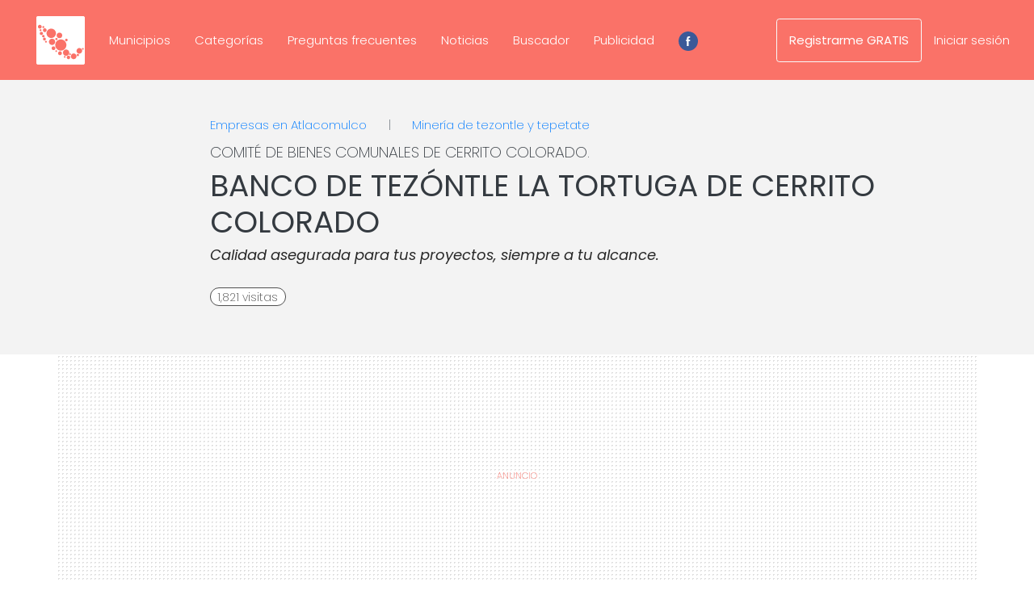

--- FILE ---
content_type: text/html; charset=UTF-8
request_url: https://pymes.org.mx/pyme/banco-de-tezontle-la-tortuga-de-cerrito-colorado-3dd8aa5b.html
body_size: 15361
content:
<!DOCTYPE html>
<!--[if IE 8 ]><html lang="es" class="isie ie8 oldie no-js"><![endif]-->
<!--[if IE 9 ]><html lang="es" class="isie ie9 no-js"><![endif]-->
<!--[if (gt IE 9)!(IE)]><![endif]-->
<html dir="ltr" lang="es">

<head>
  <meta http-equiv="Content-Type" content="text/html; charset=utf-8">
  <meta charset="utf-8">
  <meta name="language" content="es">
  <meta http-equiv="X-UA-Compatible" content="IE=edge">
  <meta name="viewport" content="width=device-width,initial-scale=1,viewport-fit=cover">
  <meta name="subject" content="Directorio de Empresas, Industrias y Negocios 2026">
  <meta property="og:url" content="https://pymes.org.mx/pyme/banco-de-tezontle-la-tortuga-de-cerrito-colorado-3dd8aa5b.html" />
<meta property="og:title" content="BANCO DE TEZÓNTLE LA TORTUGA DE CERRITO COLORADO - COMITÉ DE BIENES COMUNALES DE CERRITO COLORADO." />
<meta property="og:description" content="BANCO DE TEZÓNTLE LA TORTUGA DE CERRITO COLORADO Atlacomulco Estado de México ☎ teléfono, horarios, email, ubicación y datos de contacto - 3dd8aa5b" />
<meta property="og:site_name" content="Directorio de Empresas, Industrias y Negocios 2026" />
<meta property="fb:app_id" content="1499562487012220" />
<meta property="og:type" content="website" />
<meta property="og:locale" content="es_MX" />
<meta name="twitter:card" content="summary" />
<meta name="twitter:title" content="BANCO DE TEZÓNTLE LA TORTUGA DE CERRITO COLORADO - COMITÉ DE BIENES COMUNALES DE CERRITO COLORADO." />
<meta name="twitter:description" content="BANCO DE TEZÓNTLE LA TORTUGA DE CERRITO COLORADO Atlacomulco Estado de México ☎ teléfono, horarios, email, ubicación y datos de contacto - 3dd8aa5b" />
<meta name="twitter:site" content="https://pymes.org.mx" />
<meta name="business:contact_data:street_address" content="LOCALIDAD 800" />
<meta name="business:contact_data:country_name" content="México" />
<meta name="business:contact_data:locality" content="Atlacomulco, Estado de México" />
<meta name="place:location:latitude" content="19.88567019" />
<meta name="place:location:longitude" content="-99.87026271" />
<meta name="robots" content="index" />
<meta name="description" content="BANCO DE TEZÓNTLE LA TORTUGA DE CERRITO COLORADO Atlacomulco Estado de México ☎ teléfono, horarios, email, ubicación y datos de contacto - 3dd8aa5b" />
<meta name="keywords" content="pymes, mipymes, empresas, negocios, establecimientos, directorio pyme, directorio de empresas" />
<meta name="url_imagen" content="https://res.cloudinary.com/teracom/image/upload/f_auto,c_fill,g_auto:subject,q_auto:best,ar_1.5,w_800/pymes.org.mx/a/40" />
<link rel="preconnect" href="https://unpkg.com" />
<link rel="dns-prefetch" href="https://unpkg.com" />
<link rel="canonical" href="https://pymes.org.mx/pyme/banco-de-tezontle-la-tortuga-de-cerrito-colorado-3dd8aa5b.html" />
<link rel="stylesheet" type="text/css" href="https://unpkg.com/leaflet@1.7.1/dist/leaflet.css" />
<link rel="stylesheet" type="text/css" href="/css/bootstrap.min.css" />
<link rel="stylesheet" type="text/css" href="/css/styles.css?v=8" />
<link rel="stylesheet" type="text/css" href="https://cdnjs.cloudflare.com/ajax/libs/font-awesome/6.5.1/css/all.min.css" />
<script type="text/javascript" src="/assets/97ea7a13/jquery.min.js"></script>
<script type="text/javascript" src="https://unpkg.com/leaflet@1.7.1/dist/leaflet.js"></script>
<script type="text/javascript" src="https://pymes.org.mx/js/app.min.js"></script>
<script type="text/javascript" src="https://pymes.org.mx/js/app.jquery.js"></script>
<title>▷ BANCO DE TEZÓNTLE LA TORTUGA DE CERRITO COLORADO - COMITÉ DE BIENES COMUNALES DE CERRITO COLORADO.</title>
  <link rel="icon" type="image/x-icon" href="/img/favicon.ico">
  <meta itemprop="hostname" content="pymes.org.mx">
  <link rel="preconnect" href="https://www.googletagmanager.com">
  <link rel="preconnect" href="https://www.google-analytics.com">
  <link rel="preconnect" href="https://res.cloudinary.com">
  <link rel="preconnect" href="https://fonts.gstatic.com">
  <link rel="preconnect" href="https://cdnjs.cloudflare.com">
  <link rel="preconnect" href="https://pagead2.googlesyndication.com">
  <link rel="preconnect" href="https://googleads.g.doubleclick.net">
  <link rel="dns-prefetch" href="https://www.googletagmanager.com">
  <link rel="dns-prefetch" href="https://www.google-analytics.com">
  <link rel="dns-prefetch" href="https://res.cloudinary.com">
  <link rel="dns-prefetch" href="https://fonts.gstatic.com">
  <link rel="dns-prefetch" href="https://cdnjs.cloudflare.com">
  <link href="https://fonts.googleapis.com/css2?family=Poppins:ital,wght@0,100;0,200;0,300;0,400;1,100;1,200;1,400&display=swap" rel="stylesheet">
  <base href="https://pymes.org.mx" ><link rel="icon" type="image/png" sizes="16x16" href="https://res.cloudinary.com/teracom/image/upload/f_auto,w_16/pymes.org.mx/pymes.org.mx-logo-1.png?v=2"><link rel="icon" type="image/png" sizes="32x32" href="https://res.cloudinary.com/teracom/image/upload/f_auto,w_32/pymes.org.mx/pymes.org.mx-logo-1.png?v=2"><link rel="icon" type="image/png" sizes="64x64" href="https://res.cloudinary.com/teracom/image/upload/f_auto,w_64/pymes.org.mx/pymes.org.mx-logo-1.png?v=2"><link rel="icon" type="image/png" sizes="96x96" href="https://res.cloudinary.com/teracom/image/upload/f_auto,w_96/pymes.org.mx/pymes.org.mx-logo-1.png?v=2"><link rel="icon" type="image/png" sizes="128x128" href="https://res.cloudinary.com/teracom/image/upload/f_auto,w_128/pymes.org.mx/pymes.org.mx-logo-1.png?v=2"><link rel="icon" type="image/png" sizes="512x512" href="https://res.cloudinary.com/teracom/image/upload/f_auto,w_512/pymes.org.mx/pymes.org.mx-logo-1.png?v=2"><link rel="apple-touch-icon" sizes="60x60" href="https://res.cloudinary.com/teracom/image/upload/f_auto,w_60/pymes.org.mx/pymes.org.mx-logo-1.png?v=2"><link rel="apple-touch-icon" sizes="76x76" href="https://res.cloudinary.com/teracom/image/upload/f_auto,w_76/pymes.org.mx/pymes.org.mx-logo-1.png?v=2"><link rel="apple-touch-icon" sizes="120x120" href="https://res.cloudinary.com/teracom/image/upload/f_auto,w_120/pymes.org.mx/pymes.org.mx-logo-1.png?v=2"><link rel="apple-touch-icon" sizes="152x152" href="https://res.cloudinary.com/teracom/image/upload/f_auto,w_152/pymes.org.mx/pymes.org.mx-logo-1.png?v=2"><link rel="apple-touch-icon" sizes="180x180" href="https://res.cloudinary.com/teracom/image/upload/f_auto,w_180/pymes.org.mx/pymes.org.mx-logo-1.png?v=2"><script>(function(w,d,s,l,i){w[l]=w[l]||[];w[l].push({'gtm.start':new Date().getTime(),event:'gtm.js'});var f=d.getElementsByTagName(s)[0],j=d.createElement(s),dl=l!='dataLayer'?'&l='+l:'';j.async=true;j.src='https://www.googletagmanager.com/gtm.js?id='+i+dl;f.parentNode.insertBefore(j,f);})(window,document,'script','dataLayer','GTM-MGT7JRQ');</script><script async src="https://pagead2.googlesyndication.com/pagead/js/adsbygoogle.js?client=ca-pub-2434822449910032" crossorigin="anonymous"></script>  <!--[if lt IE 9]>
      <script src="https://oss.maxcdn.com/libs/html5shiv/3.7.0/html5shiv.js"></script>
      <script src="https://oss.maxcdn.com/libs/respond.js/1.4.2/respond.min.js"></script>
  <![endif]-->
</head>

<body itemscope itemtype="https://schema.org/WebSite">
  <noscript>
    <iframe src="https://www.googletagmanager.com/ns.html?id=GTM-MGT7JRQ" height="0" width="0" style="display:none;visibility:hidden"></iframe>
    <img height="1" width="1" class="invisible" src="https://www.facebook.com/tr?id=861896427699945&ev=PageView&noscript=1" alt="fb" />
  </noscript>
  <header itemscope itemtype="https://schema.org/WPHeader" class="sticky-top" role="heading" aria-level="1">
  <nav class="navbar navbar-expand-lg sticky-top p-3 pl-md-5" aria-label="Menú principal" role="navigation">
    <a class="navbar-brand" href="https://pymes.org.mx" itemscope itemtype="https://schema.org/Organization" title="Ir al inicio" tabindex="0" aria-label="Ir al Inicio">
      <svg class="logo-color icon" aria-hidden="true" viewBox="0 0 400 400" xmlns="http://www.w3.org/2000/svg" xmlns:xlink="http://www.w3.org/1999/xlink">
        <path height="100" d="M7.942 1.141 C 6.616 1.768,4.800 3.012,3.906 3.906 C 3.012 4.800,1.768 6.616,1.141 7.942 L 0.001 10.352 0.001 200.000 L 0.001 389.648 1.141 392.058 C 2.590 395.121,4.879 397.410,7.942 398.859 L 10.352 399.999 200.000 399.999 L 389.648 399.999 392.058 398.859 C 395.121 397.410,397.410 395.121,398.859 392.058 L 399.999 389.648 399.999 200.000 L 399.999 10.352 398.859 7.942 C 397.410 4.879,395.121 2.590,392.058 1.141 L 389.648 0.001 200.000 0.001 L 10.352 0.001 7.942 1.141 M32.285 72.029 C 46.634 75.850,48.311 94.954,34.853 101.287 C 24.721 106.054,12.891 98.407,12.891 87.089 C 12.891 77.043,22.651 69.464,32.285 72.029 M62.397 83.228 C 69.246 88.402,66.042 98.707,57.617 98.600 C 47.853 98.475,46.302 84.623,55.782 82.215 C 57.768 81.711,61.054 82.214,62.397 83.228 M73.484 100.947 C 89.576 105.831,88.450 128.078,71.953 131.219 C 64.590 132.621,57.640 128.279,54.690 120.434 C 53.797 118.059,54.319 111.875,55.640 109.185 C 58.894 102.559,66.787 98.914,73.484 100.947 M129.883 103.582 C 155.121 108.136,169.118 136.132,157.600 159.020 C 143.032 187.971,101.919 187.835,87.737 158.789 C 73.790 130.225,98.458 97.912,129.883 103.582 M37.415 108.028 C 43.888 110.727,44.562 119.601,38.556 123.045 C 33.812 125.767,28.083 123.526,26.336 118.266 C 24.224 111.906,31.217 105.443,37.415 108.028 M46.981 130.791 C 59.872 136.636,55.602 155.973,41.406 156.039 C 27.086 156.106,22.981 136.600,36.064 130.652 C 39.145 129.251,43.715 129.309,46.981 130.791 M197.996 137.102 C 213.083 142.184,218.510 161.288,208.362 173.591 C 197.465 186.801,176.782 184.172,169.521 168.654 C 161.013 150.474,178.889 130.665,197.996 137.102 M62.156 156.078 C 67.277 158.673,69.418 164.645,67.050 169.729 C 62.387 179.743,47.250 176.353,47.269 165.300 C 47.282 157.747,55.457 152.683,62.156 156.078 M71.994 178.381 C 76.598 180.714,78.743 184.538,78.447 189.889 C 77.635 204.584,56.034 204.914,54.805 190.251 C 54.011 180.787,63.632 174.143,71.994 178.381 M170.179 180.634 C 176.253 183.774,176.840 193.062,171.188 196.617 C 161.352 202.804,151.139 190.131,159.489 182.100 C 162.001 179.684,167.013 178.997,170.179 180.634 M133.858 186.501 C 152.359 189.757,161.500 210.452,151.379 226.172 C 141.311 241.809,117.907 241.868,107.936 226.282 C 95.805 207.318,111.889 182.634,133.858 186.501 M251.547 186.677 C 261.027 190.279,261.183 203.471,251.788 206.986 C 244.464 209.727,237.247 204.580,237.335 196.680 C 237.419 189.209,244.708 184.078,251.547 186.677 M209.063 192.594 C 232.625 197.217,248.073 215.302,248.040 238.226 C 247.979 279.600,198.003 300.275,169.102 270.882 C 144.874 246.243,154.822 205.286,187.695 194.335 C 193.626 192.359,203.689 191.539,209.063 192.594 M82.414 204.395 C 90.017 208.279,87.547 219.141,79.061 219.141 C 75.490 219.141,73.360 217.706,71.845 214.281 C 69.006 207.863,76.140 201.189,82.414 204.395 M148.135 250.659 C 158.054 255.357,160.249 268.205,152.463 275.991 C 143.627 284.827,128.139 279.772,126.086 267.382 C 124.024 254.933,136.762 245.272,148.135 250.659 M387.109 263.706 C 394.144 267.159,391.788 277.344,383.955 277.344 C 375.929 277.344,373.964 266.195,381.506 263.449 C 383.405 262.758,385.360 262.847,387.109 263.706 M358.985 263.839 C 364.565 265.065,367.467 266.631,371.299 270.484 C 390.581 289.873,365.098 320.720,341.955 306.007 C 321.040 292.709,334.841 258.535,358.985 263.839 M253.377 276.612 C 270.250 282.515,276.890 301.491,267.165 316.016 C 254.889 334.352,226.004 329.412,220.523 308.039 C 215.516 288.512,234.764 270.099,253.377 276.612 M165.820 281.681 C 173.768 283.852,172.572 296.017,164.405 296.085 C 156.054 296.155,154.133 284.003,162.132 281.706 C 163.930 281.190,164.021 281.190,165.820 281.681 M200.528 291.259 C 211.453 295.114,214.647 308.880,206.593 317.397 C 199.053 325.369,185.187 323.126,180.633 313.196 C 174.749 300.365,187.254 286.576,200.528 291.259 M280.346 307.447 C 284.354 308.961,286.194 313.809,284.170 317.525 C 280.174 324.863,269.475 321.272,270.717 313.010 C 271.363 308.713,276.240 305.895,280.346 307.447 M313.807 308.597 C 333.136 313.467,337.805 338.734,321.557 350.547 C 318.056 353.093,309.645 355.652,307.130 354.937 C 306.753 354.830,305.420 354.632,304.168 354.497 C 301.894 354.252,301.357 354.088,298.049 352.632 C 272.389 341.337,286.561 301.731,313.807 308.597 M346.878 312.295 C 355.974 316.925,352.602 330.696,342.383 330.652 C 331.385 330.606,328.916 315.696,339.258 311.785 C 340.890 311.168,345.235 311.459,346.878 312.295 M268.555 326.311 C 279.866 329.325,283.410 343.199,274.877 351.064 C 266.672 358.626,253.823 354.808,250.922 343.945 C 248.136 333.518,258.123 323.531,268.555 326.311 M237.226 329.550 C 241.620 331.812,242.636 337.389,239.303 340.949 C 235.479 345.033,229.348 343.802,227.135 338.505 C 224.745 332.784,231.634 326.670,237.226 329.550 " stroke="none" fill-rule="evenodd"></path>
      </svg>
      <strong class="ml-2 d-xs-none d-sm-inline d-lg-none">
        Directorio PYME
      </strong>
    </a>
    <button class="navbar-toggler" type="button" data-toggle="collapse" data-target="#navbarNav" aria-controls="navbarNav" aria-expanded="false" aria-label="Toggle navigation">
      <span class="navbar-toggler-icon"></span>
    </button>
    <section class="collapse navbar-collapse text-center" id="navbarNav" itemscope itemtype="https://schema.org/SiteNavigationElement" role="navigation" aria-label="Menú web">
      <ul class="navbar-nav mr-auto mt-2 mt-lg-0">
        <!--li class="nav-item p-2 d-fl-items-center"><a title="Ir al inicio" class="nav-link py-3 px-md-3 w-100" tabindex="2" aria-label="Ir al inicio" href="https://pymes.org.mx">Inicio</a></!--li-->
        <!-- TODO li class="nav-item d-flex align-items-center dropdown" role='menuitem'>
          <a class="nav-link py-3 px-md-3 w-100 dropdown-toggle" href="#" id="navbarDropdownMenuLink" role="button" data-toggle="dropdown" aria-haspopup="true" aria-expanded="false" title="Perfil" tabindex="8" aria-label="Perfil">
            Estados
          </a>
          <div class="dropdown-menu" aria-labelledby="navbarDropdownMenuLink">
            <div class="row">
              <div class="col-6">
                              </div>
              <div class="col-6">
                              </div>
            </div>
          </div>
        </!-->
        <li class="nav-item d-flex align-items-center"><a title="lista de Municipios" class="nav-link py-3 px-md-3 w-100" tabindex="3" aria-label="Ver lista de Municipios" href="https://pymes.org.mx/municipios.html">Municipios</a></li>
        <li class="nav-item d-flex align-items-center"><a title="Lista de actividades económicas" class="nav-link py-3 px-md-3 w-100" tabindex="4" aria-label="Ver lista de actividades económicas" href="https://pymes.org.mx/actividades.html">Categorías</a></li>
        <li class="nav-item d-flex align-items-center"><a title="Preguntas frecuentes" class="nav-link py-3 px-md-3 w-100 d-none d-xl-block" tabindex="5" aria-label="Ver preguntas frecuentes" href="https://pymes.org.mx/faqs.html">Preguntas frecuentes</a></li>
        <li class="nav-item d-flex align-items-center"><a title="Ver noticias sobre PyMEs" class="nav-link py-3 px-md-3 w-100" tabindex="6" aria-label="Ver noticias sobre PyMEs" href="https://pymes.org.mx/noticias.html">Noticias</a></li>
        <li class="nav-item d-flex align-items-center"><a title="Buscador de negocios PyMEs" class="nav-link py-3 px-md-3 w-100" tabindex="8" aria-label="Buscador de negocios PyMEs" href="https://pymes.org.mx/pyme/buscar.html?q=">Buscador</a></li>
        <li class="nav-item d-flex align-items-center"><a title="Publicidad para  PyMEs" class="nav-link py-3 px-md-3 w-100" tabindex="7" aria-label="Pubicidad para PyMEs" href="https://pymes.org.mx/publicidad.html">Publicidad</a></li>
        <li class="nav-item align-items-center d-none d-md-flex" role='menuitem'>
          <a href="https://www.facebook.com/pymes.org.mx" class="nav-link py-3 px-md-3 w-100" target="_blank" title="Síguenos en Facebook">
            <span class="pyme-form-socialicon"><svg viewBox="0 0 60 60" preserveAspectRatio="xMidYMid meet" aria-label="Facebook" focusable="false" style="pointer-events:none;"><g class="style-scope yt-icon"><g fill="none" fill-rule="evenodd" class="style-scope yt-icon"><path d="M28.4863253 59.9692983c-6.6364044-.569063-11.5630204-2.3269561-16.3219736-5.8239327C4.44376366 48.4721168 3e-7 39.6467924 3e-7 29.9869344c0-14.8753747 10.506778-27.18854591 25.2744118-29.61975392 6.0281072-.9924119 12.7038532.04926445 18.2879399 2.85362966C57.1386273 10.0389054 63.3436516 25.7618627 58.2050229 40.3239688 54.677067 50.3216743 45.4153135 57.9417536 34.81395 59.5689067c-2.0856252.3201125-5.0651487.5086456-6.3276247.4003916z" fill="#3B5998" fill-rule="nonzero" class="style-scope yt-icon"></path><path d="M25.7305108 45h5.4583577V30.0073333h4.0947673l.8098295-4.6846666h-4.9045968V21.928c0-1.0943333.7076019-2.2433333 1.7188899-2.2433333h2.7874519V15h-3.4161354v.021c-5.3451414.194-6.4433395 3.2896667-6.5385744 6.5413333h-.0099897v3.7603334H23v4.6846666h2.7305108V45z" fill="#FFF" class="style-scope yt-icon"></path></g></g></svg></span>
          </a>
        </li>
      </ul>
      <span>
        <ul class="navbar-nav mr-auto mt-2 mt-lg-0" itemscope itemtype="https://schema.org/SiteNavigationElement" role="navigation" aria-label="Menú usuario">
                      <li class="nav-item d-none d-md-flex align-items-center" role='menuitem'><a class="nav-link py-3 px-md-3 w-100 btn btn-outline-light p-2" title="Registrarme GRATIS" tabindex="8" aria-label="Registrarme gratis" href="https://pymes.org.mx/registro.html">Registrarme GRATIS</a></li>
            <li class="nav-item d-flex align-items-center mb-3 mb-md-0" role='menuitem'><a title="Iniciar sesión" class="nav-link py-3 px-md-3 w-100" tabindex="9" aria-label="Iniciar sesión" href="https://pymes.org.mx/login.html">Iniciar sesión</a></li>
            <li class="nav-item d-flex d-md-none align-items-center" role='menuitem'><a class="nav-link py-3 px-md-3 w-100 btn btn-primary p-2" title="Registrarme GRATIS" tabindex="8" aria-label="Registrarme gratis" href="https://pymes.org.mx/registro.html">Registrarme GRATIS</a></li>
                  </ul>
      </span>
    </section>
  </nav>
</header><main>
<article class="pyme" itemscope itemtype="http://schema.org/LocalBusiness">
  <header class="container-fluid pyme-banner pt-3 py-md-5">
    <div class="container">
      <div class="row">
        <div class="col-md-3 col-lg-2 d-none d-md-flex flex-column justify-content-start align-items-start mb-4 mb-md-0">
          <picture>
            <source media="(min-width:768px)" srcset="https://pymes.org.mx/img/pymes.org.mx-logo-1.svg" />
            <img src="https://pymes.org.mx/img/pymes.org.mx-logo-1.svg" alt="BANCO DE TEZÓNTLE LA TORTUGA DE CERRITO COLORADO" class="img-fluid img-fluid pyme-logo" title="BANCO DE TEZÓNTLE LA TORTUGA DE CERRITO COLORADO" />
          </picture>
        </div>
        <div class="col-md-9 col-lg-10 d-flex flex-column justify-content-center align-items-center align-items-md-start px-0">
          <span class="d-block mb-5 mb-md-2">
            <a title="Ver lista de empresas en Atlacomulco" href="https://pymes.org.mx/municipio/atlacomulco-725c.html">Empresas en Atlacomulco</a>            <span class="mx-4 text-secondary">|</span>
            <a title="Ver lista de empresas Minería de tezontle y tepetate" href="https://pymes.org.mx/categoria/mineria-de-tezontle-y-tepetate.html">Minería de tezontle y tepetate</a>          </span>
                      <p class="mt-0 mb-1 text-center text-md-left">
              <a href="/pyme/banco-de-tezontle-la-tortuga-de-cerrito-colorado-3dd8aa5b.html#direccion" class="text-dark">
                COMITÉ DE BIENES COMUNALES DE CERRITO COLORADO.              </a>
            </p>
                    <h1 class="text-center text-md-left" itemprop="name">
            <a href="/pyme/banco-de-tezontle-la-tortuga-de-cerrito-colorado-3dd8aa5b.html#direccion" class="text-dark">
              BANCO DE TEZÓNTLE LA TORTUGA DE CERRITO COLORADO            </a>
          </h1>
          <h2 class="mt-0 mb-2 text-center text-md-left">
            <i>Calidad asegurada para tus proyectos, siempre a tu alcance.</i>
          </h2>

          <div class="d-flex justify-content-center justify-content-md-start align-items-center align-items-md-start pyme-meta mt-0 mb-4">
                        <!--
            <div class="d-flex align-items-center justify-content-center d-none d-md-inline">
              <span class="text-sm">Compartir</span>
              <div class="ml-2" id="sharePopup" style="font-size:14px"></div>
            </div>
            -->
          </div>
          <p class="d-flex justify-content-start align-items-center">
            <a href="/pyme/banco-de-tezontle-la-tortuga-de-cerrito-colorado-3dd8aa5b.html#comollegar" class="btn btn-primary btn-sm btn-block d-none d-md-flex align-items-center d-lg-none" rel="nofollow">
              Cómo llegar a BANCO DE TEZÓNTLE LA TORTUGA DE CERRITO COLORADO <i class="ml-3 fa fa-location-dot"></i>
            </a>
            <span class="badge badge-pill badge-primary mr-2 d-none d-lg-inline">
              1,821 visitas
            </span>
          </p>
                  </div>
      </div>
    </div>
  </header>

  <div class="container mb-5">
    <div class="row">
      <div class="col hidden-print text-center yy-bg" style="min-height:90px" id="direccion">
        <div class="portlet-gad" id="yw1">
<div class="portlet-content">
<!-- 728x90 [728 x 290 pyme/view top [pymes.org.mx]] -->
                <ins
                  class="adsbygoogle"
                  style="display:block;"
                  data-ad-client="ca-pub-2434822449910032"
                  data-ad-slot="fix"
                  data-ad-format="auto"
                  data-full-width-responsive="true"></ins><script>(adsbygoogle = window.adsbygoogle || []).push({});</script></div>
</div>      </div>
    </div>
  </div>

  <div class="container-fluid bg-light mb-5 py-1 px-0">
    <div class="container">
      <div class="row my-5">
        <div class="col">
          <h3 class="mb-3">¿Por qué elegir a BANCO DE TEZÓNTLE LA TORTUGA DE CERRITO COLORADO?</h3>          <div class="quote quote-info p-4">
            <p class="m-0 mb-3">
              Ofrecemos materiales de construcción como tezontle y tepetate, ideales para obras. Nuestros productos son duraderos, sostenibles y contribuyen a proyectos ecológicos, asegurando calidad y eficiencia.            </p>
            <p class="m-0 d-flex align-items-start justify-content-start">
              <a href="https://pymes.org.mx/pyme/contacto.html?pyme=banco-de-tezontle-la-tortuga-de-cerrito-colorado-3dd8aa5b" class="link p-0" title="Enviar mensaje a BANCO DE TEZÓNTLE LA TORTUGA DE CERRITO COLORADO" rel="nofollow">
                Enviar mensaje a BANCO DE TEZÓNTLE LA TORTUGA DE CERRITO COLORADO              </a>
            </p>
          </div>
        </div>
      </div>
    </div>
  </div>

  <div class="container">
    <div class="row mb-5">
      <div class="col col-lg-7 mb-0" itemprop="address" itemscope itemtype="https://schema.org/PostalAddress">
        <h3 class="mb-3"><i class="fa-solid fa-location-dot text-muted"></i> Dirección y ubicación</h3>
        <p class="data">
          <span itemprop="streetAddress">
            calle            LOCALIDAD 800,&nbsp;
          </span>
                                                                      Colonia          <span class="entidad">
            CERRITO COLORADO          </span>
        </p>
        <p class="data">
          <span itemprop="addressLocality">
            Cerrito Colorado,             <a title="Ver directorio de empresas en Atlacomulco" href="https://pymes.org.mx/municipio/atlacomulco-725c.html">Atlacomulco</a>,
          </span>
          <span itemprop="addressRegion"><a title="Ver directorio de empresas en Estado de México" href="https://pymes.org.mx/entidad/estado-de-méxico.html">Estado de México</a></span>, <span>México</span>,
                  </p>
        <p class="data">Referencia
                    <span class="entidad">
                      </span>
                    <span class="entidad">
                      </span>
          <br>
                    <span class="entidad">
                                  </span>
        </p>
      </div>
      <div class="col col-lg-5 d-none d-md-block">
        <h3 class="mb-3"><i class="fa-solid fa-address-book text-muted"></i> Datos de contacto</h3>
                <!--p class="mt-4">
          <a href="" class="btn btn-primary" rel="nofollow noopener noreferrer">
            Contacto &nbsp;<i class="fa-solid fa-envelope"></i>
          </a>
        </p -->
      </div>
    </div>
    <div class="row">
      <div class="col-md-5 hidden-print mb-5" id="comollegar">
        <h3 class="mb-3"><i class="fa-solid fa-bullhorn text-muted"></i> Publicidad para Empresas</h3>
        <div class="row">
          <div class="col text-center yy-bg" style="min-height:90px">
            <div class="portlet-gad" id="yw2">
<div class="portlet-content">
<!-- 336x280 [336 x 280 pyme/detalle mapa [pymes.org.mx]] -->
                <ins
                  class="adsbygoogle"
                  style="display:block;"
                  data-ad-client="ca-pub-2434822449910032"
                  data-ad-slot="fix"
                  data-ad-format="auto"
                  data-full-width-responsive="true"></ins><script>(adsbygoogle = window.adsbygoogle || []).push({});</script></div>
</div>          </div>
        </div>
      </div>
      <div class="col-md-7">
        <h3 class="mb-3"><i class="fa-solid fa-location-dot text-muted"></i> Cómo llegar a BANCO DE TEZÓNTLE LA TORTUGA DE CERRITO COLORADO</h3>
        <div id="mapContainer" class="d-block" style="height:280px">&nbsp;</div>
      </div>
    </div>
  </div>

  <div class="container-fluid bg-body-secondary py-5 px-0">
    <div class="container">
      <div class="row">
        <section class="col-md-6 mb-5" aria-labelledby="ps-heading">
          <h3 id="ps-heading" class="mb-3 d-flex align-items-center">
            <i class="fa-solid fa-box-open mr-2 text-muted"></i>
            ¿Qué ofrece BANCO DE TEZÓNTLE LA TORTUGA DE CERRITO COLORADO?
          </h3>
          <div class="card shadow-sm">
            <div class="card-body">
              <div class="card-text">
                <ul><li>Tezontle triturado para mezclas y morteros</li><li>Tezontle decorativo para jardinería y paisajismo</li><li>Tezontle filtrante para sistemas de drenaje</li><li>Tezontle en sacos a granel para obra</li><li>Tepetate cribado para rellenos y nivelación</li><li>Tepetate compactado para subrasantes y bases</li><li>Venta a granel con transporte y reparto</li><li>Servicio de trituración y cribado por medida</li><li>Análisis granulométrico y control de calidad</li><li>Asesoría técnica en aplicación y dosificación de materiales</li></ul>              </div>
            </div>
            <div class="card-footer">
              <div class="text-muted small d-flex align-items-center">
                <i class="fa-solid fa-circle-info mr-2 text-danger"></i>
                Pregunta por existencia antes de adquirirlo/s.
              </div>
            </div>
          </div>
        </section>

        <section class="col-md-6 mb-5" aria-labelledby="dc-heading">
          <h3 id="dc-heading" class="mb-3">
            <i class="fa-solid fa-scale-balanced mr-2 text-muted"></i>
            Derechos del consumidor
          </h3>
          <div class="card shadow-sm">
            <div class="card-body">
              <div class="card-text">
                <ul><li>Derecho a recibir información veraz, clara y suficiente sobre características, composición, usos, riesgos, precio y condiciones de venta.</li><li>Derecho a la seguridad y a estar protegido contra productos o servicios que representen riesgo para la salud o integridad física.</li><li>Derecho a la calidad y conformidad: que el producto o servicio funcione conforme a lo ofrecido y a las normas aplicables.</li><li>Derecho a garantías y servicio postventa, incluyendo reparación, reposición, devolución o reembolso según corresponda.</li><li>Derecho a desistir o cancelar la compra dentro de los plazos y condiciones legales aplicables.</li><li>Derecho a recibir factura o comprobante de compra completo y legible.</li><li>Derecho a precios transparentes, sin cargos ocultos y con promociones que indiquen condiciones claras.</li><li>Derecho a la entrega en los plazos y condiciones acordados.</li><li>Derecho a contratos y cláusulas claras, comprensibles y libres de condiciones abusivas.</li><li>Derecho a presentar quejas y reclamaciones y a obtener respuesta en plazos razonables.</li><li>Derecho a ser indemnizado por daños y perjuicios causados por defectos o incumplimientos.</li><li>Derecho a la protección de datos personales y a la privacidad en el tratamiento de la información.</li><li>Derecho a la libre elección y a no ser discriminado en la prestación del servicio o venta del producto.</li><li>Derecho a recibir instrucciones de uso, manejo y mantenimiento cuando proceda.</li><li>Derecho a acceder a mecanismos de solución de controversias y a recibir asistencia ante autoridades competentes.</li></ul>              </div>
            </div>
            <div class="card-footer">
              <div class="text-muted small d-flex align-items-center">
                <i class="fa-solid fa-circle-info mr-2 text-danger"></i>
                Consulta los términos y condiciones de compra.
              </div>
            </div>
          </div>
        </section>
      </div>

      <div class="row">
        <section class="col-md-6 mb-5" aria-labelledby="dc-heading">
          <h3 id="dc-heading" class="mb-3">
            <i class="fa-solid fa-circle-question mr-2 text-muted"></i>
            Preguntas frecuentes
          </h3>
          <div class="card shadow-sm">
            <div class="card-body">
              <div class="card-text">
                <ul><li>¿Cuáles son los precios por metro cúbico, tonelada o unidad?</li><li>¿Cuál es la cantidad mínima de compra?</li><li>¿Ofrecen descuentos por compras al mayoreo o por volumen?</li><li>¿Tienen disponibilidad inmediata o hay tiempos de entrega?</li><li>¿Realizan entregas a obra o domicilio y cuál es el costo?</li><li>¿En qué horarios realizan las entregas y cuánto tiempo tardan?</li><li>¿Cómo se realiza la carga y qué tipo de transporte recomiendan?</li><li>¿Qué formas de pago aceptan y pueden emitir factura?</li><li>¿Puedo ver una muestra o especificaciones técnicas antes de comprar?</li><li>¿Qué garantías ofrecen sobre la calidad del material?</li><li>¿Qué medidas de seguridad deben seguirse al manipular el material?</li><li>¿Ofrecen servicios de carga con maquinaria en el sitio?</li><li>¿Tienen opción de almacenamiento temporal en sus instalaciones?</li><li>¿Cuál es su política de devoluciones y reclamaciones por entregas incorrectas?</li><li>¿Qué documentación o permisos necesito presentar para la compra o el transporte?</li><li>¿Puedo hacer pedidos por teléfono, WhatsApp o en línea?</li></ul>              </div>
            </div>
            <div class="card-footer">
              <div class="text-muted small d-flex align-items-center">
                <i class="fa-solid fa-circle-info mr-2 text-danger"></i>
                Resuelve tus dudas antes de comprar o adquirir un servicio.
              </div>
            </div>
          </div>
        </section>

        <section class="col-md-6 mb-5" aria-labelledby="dc-heading">
          <h3 id="dc-heading" class="mb-3">
            <i class="fa-solid fa-hand-holding-dollar mr-2 text-muted"></i>
            Rango de precios (aproximados)
          </h3>
          <div class="card shadow-sm">
            <div class="card-body">
              <div class="card-text">
                Proximamente
              </div>
            </div>
            <div class="card-footer">
              <div class="text-muted small d-flex align-items-center">
                <i class="fa-solid fa-circle-info mr-2 text-danger"></i>
                Pueden variar dependiendo de la zona geográfica y otros factores.
              </div>
            </div>
          </div>
        </section>
      </div>
    </div>
  </div>

  <div class="container-fluid bg-light mb-4 py-5 px-0">
    <div class="container">
      <div class="row mb-2">
        <div class="col">
          <h3 class="mb-3"><i class="fa-solid fa-hashtag text-muted"></i> Redes Sociales de BANCO DE TEZÓNTLE LA TORTUGA DE CERRITO COLORADO</h3>
        </div>
      </div>
      <div class="row">
        <div class="col d-flex justify-content-between align-items-center">
                      <div class="text-sm badge badge-pill badge-light badge-usuarios mr-5"><i class="fa-solid fa-lock"></i></div>
            <a href="https://pymes.org.mx/registro.html">Registrarme GRATIS</a>
                  </div>
      </div>
    </div>
  </div>

  <div class="container">
    <div class="row mb-3">
      <div class="col">
        <h3 class="text-center">Links de interés</h3>
      </div>
    </div>
    <div class="row mb-5">
      <div class="col text-left text-md-center mb-3">
        <p>
          <a rel="nofollow" href="https://pymes.org.mx/categoria/mineria-de-tezontle-y-tepetate.html?sort=visitas.desc">Negocios más visitados de minería de tezontle y tepetate</a>        </p>
      </div>
      <div class="col text-left text-md-center mb-3">
        <p>
          <a rel="nofollow" href="https://pymes.org.mx/municipio/atlacomulco-725c.html?sort=visitas.desc">Negocios en Atlacomulco</a>        </p>
      </div>
      <div class="col text-left text-md-center mb-3">
        <p>
          <a rel="nofollow" href="https://pymes.org.mx/entidad/Estado-de-M%C3%A9xico.html?sort=visitas.desc">Principales empresas en Estado de México</a>        </p>
      </div>
    </div>

            <!-- NO ACTIVAR
        <div class="col yy-bg" style="min-height:90px">
                  </div>
        -->
      </div>
      </div>
</article>

<aside class="container-fluid bg-light py-4 px-3 px-md-5">
  <div class="row">
    <div class="col">
      <h2 class="mb-4">
        <strong>
          <a class="text-dark" href="https://pymes.org.mx/noticias.html">Recursos y noticias para PYMES en México</a>        </strong>
      </h2>
      <section class="row mb-5">
        <!-- article class="col-md-4 mb-4 noticia-card py-3 text-center yy-bg">
                  </article -->
        <article class="col mb-4 noticia-card card mx-2 py-3" aria-label="Ventajas de contar con una PYME"><figure><a href="https://pymes.org.mx/noticia/ventajas-de-contar-con-una-pyme.html"><img class="img-fluid w-100" src="https://res.cloudinary.com/teracom/image/upload/g_auto,w_512,ar_3:2,c_fill,f_auto,q_auto/pymes.org.mx/noticias/asack6s6mpv6muaxkxkt" alt="Ventajas de contar con una PYME" /></a></figure><h3><a href="https://pymes.org.mx/noticia/ventajas-de-contar-con-una-pyme.html">Ventajas de contar con una PYME</a></h3><div class="d-block mb-4">Son un importante motor de desarrollo del país.Por su dinamismo tienen posibilidad de crecimiento y de llegar a convertirse en una&hellip;</div></article><article class="col mb-4 noticia-card card mx-2 py-3" aria-label="¿Qué es crédito para emprendimiento y para qué sirve?"><figure><a href="https://pymes.org.mx/noticia/que-es-credito-para-emprendimiento-y-para-que-sirve.html"><img class="img-fluid w-100" src="https://res.cloudinary.com/teracom/image/upload/g_auto,w_512,ar_3:2,c_fill,f_auto,q_auto/pymes.org.mx/noticias/gxmysagtlsf3oioifdha" alt="¿Qué es crédito para emprendimiento y para qué sirve?" /></a></figure><h3><a href="https://pymes.org.mx/noticia/que-es-credito-para-emprendimiento-y-para-que-sirve.html">¿Qué es crédito para emprendimiento y para qué sirve?</a></h3><div class="d-block mb-4">  
    

      
        Comprender&hellip;</div></article><article class="col mb-4 noticia-card card mx-2 py-3" aria-label="Todos lo que necesitas saber sobre las Sociedades Mercantiles en México"><figure><a href="https://pymes.org.mx/noticia/todos-lo-que-necesitas-saber-sobre-las-sociedades-mercantiles-en-mexico.html"><img class="img-fluid w-100" src="https://res.cloudinary.com/teracom/image/upload/g_auto,w_512,ar_3:2,c_fill,f_auto,q_auto/pymes.org.mx/noticias/gp8qws3naqyaq08sl69p" alt="Todos lo que necesitas saber sobre las Sociedades Mercantiles en México" /></a></figure><h3><a href="https://pymes.org.mx/noticia/todos-lo-que-necesitas-saber-sobre-las-sociedades-mercantiles-en-mexico.html">Todos lo que necesitas saber sobre las Sociedades Mercantiles en México</a></h3><div class="d-block mb-4">
  
    
      Las sociedades mercantiles en México son una de las&hellip;</div></article><article class="col mb-4 noticia-card card mx-2 py-3" aria-label="¿Qué son los servicios de contabilidad para pymes y por qué son tan importantes?"><figure><a href="https://pymes.org.mx/noticia/que-son-los-servicios-de-contabilidad-para-pymes-y-por-que-son-tan-importantes.html"><img class="img-fluid w-100" src="https://res.cloudinary.com/teracom/image/upload/g_auto,w_512,ar_3:2,c_fill,f_auto,q_auto/pymes.org.mx/noticias/ptve9t2i24lvltkgpxet" alt="¿Qué son los servicios de contabilidad para pymes y por qué son tan importantes?" /></a></figure><h3><a href="https://pymes.org.mx/noticia/que-son-los-servicios-de-contabilidad-para-pymes-y-por-que-son-tan-importantes.html">¿Qué son los servicios de contabilidad para pymes y por qué son tan importantes?</a></h3><div class="d-block mb-4">
  
    

      
        Los&hellip;</div></article>      </section>
    </div>
  </div>
</aside>

<nav class="pyme-mobile-nav d-md-none fixed-bottom py-2" style="display:none;">
  <div class="btn-group btn-group-lg d-flex align-content-center" role="group" aria-label="Información de contacto">
    <a href="/pyme/banco-de-tezontle-la-tortuga-de-cerrito-colorado-3dd8aa5b.html#comollegar" class="btn btn-light mx-1 shadow px-1 text-primary" rel="nofollow">
      <i class="fa-solid fa-location-dot fa-2x"></i><br>ubiación
    </a><br>
                <a href="https://pymes.org.mx/pyme/contacto.html?pyme=banco-de-tezontle-la-tortuga-de-cerrito-colorado-3dd8aa5b" class="btn btn-light mx-1 shadow px-1 text-primary" rel="nofollow noopener noreferrer">
      <i class="fa-solid fa-store fa-2x"></i><br>cotizar
    </a>
  </div>
</nav>
</main><footer itemscope itemtype="https://schema.org/WPFooter" role="contentinfo">
  <div class="container">
        <div class="row hidden-print pt-5 mb-4">
      <!--div class="col col-md-4 d-none d-md-inline">
        <h4 class="mb-3">Ventajas de contar con una PYME</h4>
        <p>
          <i class="fa-solid fa-check mb-3"></i> Son un importante motor de desarrollo del país.<br>
          <i class="fa-solid fa-check mb-3"></i> Por su dinamismo tienen posibilidad de crecimiento y de llegar a convertirse en una empresa grande.<br>
          <i class="fa-solid fa-check mb-3"></i> Absorben una porción importante de la población económicamente activa, debido a su gran capacidad de generar empleos.<br>
          <i class="fa-solid fa-check mb-3"></i> Asimilan y adaptan nuevas tecnologías con relativa facilidad.<br>
          <i class="fa-solid fa-check mb-3"></i> Se establecen en diversas regiones del país y contribuyen al desarrollo local y regional por sus efectos multiplicadores.<br>
        </p>
      </!--div-->
      <div class="col-md-4 hidden-print">
        <p class="lead">Aviso de privacidad</p>
        <img src="https://pymes.org.mx/img/hcuoo2dbyn7kfvjmvxhm.png" alt="Lista de empresas en Mexico" title="Directorio Pyme México" class="img-fluid mb-3" width="100" />
        <p class="text-justify">El objetivo del directorio pyme es hacer y distribuir copias, difundir y publicar, adaptar o reordenar, extraer total o parcialmente, explotar comercialmente y crear conjuntos de datos derivados del conjunto de datos o su contenido publicado, los cuales, algunos de ellos, son datos abiertos proporcionados por el Gobierno de México y el Instituto Nacional de Estadística y Geografía. <strong>pymes.org.mx</strong> no comercializa ni cobra por la información publicada. Si deseas conocer los términos de libre uso MX ingresa a <a href="https://datos.gob.mx/" rel="nofollow" title="http://datos.gob.mx/">este enlace</a>, y <a href="https://www.inegi.org.mx/inegi/terminos.html" rel="nofollow" title="https://www.inegi.org.mx/inegi/terminos.html">este enlace</a> <span class="text-white">Fuente: INEGI, Directorio Estadístico Nacional de Unidades Económicas.</span>
        </p>
        <p class="text-justify">
          <a href="https://pymes.org.mx/terminos.html#Terminos" rel="nofollow" target="_blank" title="Términos y condiciones de uso" tabindex="0" aria-label="Términos y condiciones de uso">Términos y condiciones de uso</a><br>
          <a href="https://pymes.org.mx/terminos.html#AvisoPrivacidad" rel="nofollow" target="_blank" title="Aviso de Privacidad" tabindex="0" aria-label="Aviso de Privacidad">Aviso de Privacidad</a>
        </p>
      </div>
      <div class="col-md-4 d-flex flex-column align-items-center mb-4 mb-md-0">
        <p class="lead">Convenios</p>
        <!--p class="bg-white p-3 m-0 mb-3 rounded">
          <img src="/img/jcf.svg" width="160" alt="pymes en méxico" title="Directorio Pyme México" />
        </!--p-->
        <a href="https://referworkspace.app.goo.gl/deR9" target="_blank" class="link-google-workspace-footer img-fluid shadow rounded mb-3" title="Herramientas Google pymes" tabindex="-1">
          <img src="https://storage.googleapis.com/referworkspace-asset/img/digitalbuttons/digital_button_es_419.png" width="160" alt="Herramientas Google pymes" title="Herramientas Google pymes" />
        </a>
      </div>
      <div class="col-md-4 hidden-print text-center text-md-left">
        <h4 class="lead">Directorio PYME</h4>
        <p>Información sobre los establecimientos inscritos <br><code><a href="/cdn-cgi/l/email-protection" class="__cf_email__" data-cfemail="a9d9d0c4ccdae9d9d0c4ccda87c6dbce87c4d1">[email&#160;protected]</a></code></p>
        <p>Dudas técnicas <br><code><a href="/cdn-cgi/l/email-protection" class="__cf_email__" data-cfemail="d3a0bca3bca1a7b693a3aabeb6a0fdbca1b4fdbeab">[email&#160;protected]</a></code></p>
        <p>Publicidad escribe <br><code><a href="/cdn-cgi/l/email-protection" class="__cf_email__" data-cfemail="3345565d47524073434a5e56401d5c41541d5e4b">[email&#160;protected]</a></code></p>
        <p>
          <span class="text-white">CSS Framework by <a href="https://getbootstrap.com/" target="_blank" title="Bootstrap">Bootstrap</a></span>
          <br>
          <span class="text-white">Social Buttons by <a href="https://js-socials.com/" target="_blank" title="JS Socials">http://js-socials.com/</a></span>
          <br>
          <span class="text-white">Maps by <a href="https://www.openstreetmap.org/about" target="blank" title="Open Streen Maps">&copy; Open Street Map</a></span>
        </p>
      </div>
    </div>
    <div class="row pb-5">
      <div class="col text-center">
        <p>
          Directorio PYME trabaja bajo la <code class="x">Norma Oficial Mexicana NMX-COE-001-SCFI-2018</code> garantizando que el uso de este sitio web se encuentra bajo las disposiciones legales del <b>comercio electrónico</b> en territorio mexicano.
        </p>
      </div>
    </div>
  </div>
</footer>
<section class="footer_bottom hidden-print">
  <div class="container">
    <div class="copy text-center">
      <p>Directorio de Empresas, Industrias y Negocios 2026</p>
      <p></p>
    </div>
  </div>
</section>
<div class="d-none">
  <div id="67387-2"><script data-cfasync="false" src="/cdn-cgi/scripts/5c5dd728/cloudflare-static/email-decode.min.js"></script><script src="//ads.themoneytizer.com/s/gen.js?type=2"></script><script src="//ads.themoneytizer.com/s/requestform.js?siteId=67387&formatId=2" ></script></div></div><script type="text/javascript" src="https://cdn.jsdelivr.net/npm/bootstrap@4.6.2/dist/js/bootstrap.bundle.min.js"></script>
<script type="text/javascript">
/*<![CDATA[*/
$(document).ready(function(){
    var map = L.map("mapContainer").setView([19.88567019,-99.87026271], 17);
    L.tileLayer("https://{s}.tile.openstreetmap.org/{z}/{x}/{y}.png", {
    attribution: "&copy; <a href=\"https://www.openstreetmap.org/copyright\">OpenStreetMap</a> contributors",
    accessToken: "pk.eyJ1IjoidGVyYWNvbSIsImEiOiJja3B1b2F1cnEwYjYxMnZvaXVlMGlwc2ViIn0.vWypXvy38ekcfNrwg-oiJQ"
    }).addTo(map);
    L.marker([19.88567019,-99.87026271], {
    icon: L.icon({
      iconUrl: "https://res.cloudinary.com/teracom/image/upload/f_auto,e_replace_color:fa7268:10:000,w_40/sites/nqrohfxxw9lrumsntk4l",
      iconSize: [25, 36],
    })
  }).addTo(map).bindPopup('<b>BANCO DE TEZÓNTLE LA TORTUGA DE CERRITO COLORADO</b><br>COMITÉ DE BIENES COMUNALES DE CERRITO COLORADO.<br><br><a href="https://www.google.com/maps/dir/Current+Location/19.88567019,-99.87026271/BANCO+DE+TEZ%C3%93NTLE+LA+TORTUGA+DE+CERRITO+COLORADO" target="_blank"><svg height="32" viewBox="0 0 32 32" width="32" xmlns="http://www.w3.org/2000/svg"><path d="M25.3959,8.8345l-.0039.0038c.0837.2319.1617.4667.2285.7062C25.5527,9.3047,25.48,9.067,25.3959,8.8345Z" fill="#4285f4"/><path d="M16,2.23,8.929,5.1593,12.9916,9.222A4.2486,4.2486,0,0,1,19.0208,15.21L25,9.23l.392-.392A9.9872,9.9872,0,0,0,16,2.23Z" fill="#4285f4"/><path d="M16,16.4733A4.25,4.25,0,0,1,12.9916,9.222L8.929,5.1593A9.9683,9.9683,0,0,0,6,12.23c0,4.4057,2.2651,7.1668,4.93,10,.1787.1828.3274.3852.4959.5746l7.5608-7.5609A4.2341,4.2341,0,0,1,16,16.4733Z" fill="#ffba00"/><path d="M16,2.23a10,10,0,0,0-10,10,11.0918,11.0918,0,0,0,.5454,3.4546l12.8505-12.85A9.9563,9.9563,0,0,0,16,2.23Z" fill="#0066da"/><path d="M16.9011,29.12a21.83,21.83,0,0,1,4.032-6.8966C23.7976,19.3129,26,16.636,26,12.23a9.9585,9.9585,0,0,0-.6041-3.3958l-13.97,13.97A18.0436,18.0436,0,0,1,15.0173,29.08.9975.9975,0,0,0,16.9011,29.12Z" fill="#00ac47"/><path d="M10.93,22.23c.1787.1828.3274.3852.4959.5746h0C11.257,22.6155,11.1083,22.4131,10.93,22.23Z" fill="#0066da" opacity="0.5"/><path d="M7.207,7.4637A9.9357,9.9357,0,0,0,6.45,9.2566,9.9429,9.9429,0,0,1,7.207,7.4637Z" fill="#0066da" opacity="0.5"/><path d="M6.45,9.2566a9.9522,9.9522,0,0,0-.398,1.9513A9.9537,9.9537,0,0,1,6.45,9.2566Z" fill="#0066da" opacity="0.5"/><path d="M15.1957,29.3989c.02.0248.0445.0422.0664.0644C15.24,29.4411,15.2156,29.4236,15.1957,29.3989Z" fill="#fff"/><path d="M15.7874,29.7429l.04.0066Z" fill="#fff"/><path d="M13.6216,25.9269c-.0371-.067-.0679-.1382-.1059-.2047C13.5533,25.789,13.5849,25.86,13.6216,25.9269Z" fill="#fff"/><path d="M15.0173,29.08q-.3069-.9036-.6906-1.7566C14.5793,27.8937,14.8127,28.4771,15.0173,29.08Z" fill="#fff"/><path d="M15.5269,29.6563c-.0229-.0112-.0463-.0207-.0684-.0338C15.4809,29.6356,15.5036,29.6452,15.5269,29.6563Z" fill="#fff"/><path d="M19.7117,23.7529c-.249.3474-.4679.7125-.6927,1.0741C19.2431,24.465,19.4633,24.1006,19.7117,23.7529Z" fill="#fff"/><polygon fill="#fff" points="23.322 19.553 23.322 19.553 23.322 19.553 23.322 19.553"/><path d="M17.0468,28.774h0q.3516-.887.7561-1.7428C17.5316,27.6006,17.2812,28.1826,17.0468,28.774Z" fill="#fff"/><path d="M18.68,25.3584c-.2879.4957-.55,1.0068-.8,1.5242C18.13,26.3647,18.3931,25.8547,18.68,25.3584Z" fill="#fff"/><path d="M8.929,5.1593A9.9683,9.9683,0,0,0,6,12.23a11.0918,11.0918,0,0,0,.5454,3.4546L13,9.23Z" fill="#ea4435"/></svg></a>&nbsp;&nbsp;&nbsp;&nbsp;&nbsp;&nbsp;&nbsp;&nbsp;<a href="https://www.waze.com/ul?ll=19.88567019%2C-99.87026271&navigate=yes&zoom=17" target="_blank"><svg height="32" style="enable-background:new 0 0 512 512;" version="1.1" viewBox="0 0 512 512" width="32" xml:space="preserve" xmlns="http://www.w3.org/2000/svg" xmlns:xlink="http://www.w3.org/1999/xlink"><g id="_x31_0-waze"><g><g><path d="M285.82,405.53c107.074,0,193.869-80.33,193.869-179.438c0-99.109-86.795-179.434-193.869-179.434 c-107.07,0-193.865,80.325-193.865,179.434c0,0,13.988,89.718-59.643,89.718C32.313,390.576,166.524,405.53,285.82,405.53" style="fill:#BCDFFD;"/><path d="M285.82,420.481c-180.617,0-268.423-34.242-268.423-104.671c0-8.255,6.675-14.954,14.916-14.954 c14.783,0,25.584-4.246,33.008-12.919c17.42-20.428,11.963-59.156,11.906-59.546C77.04,118.907,170.697,31.707,285.82,31.707 c115.1,0,208.783,87.2,208.783,194.386C494.604,333.272,400.92,420.481,285.82,420.481L285.82,420.481z M49.487,329.208 c14.193,40.222,95.204,61.368,236.333,61.368c98.691,0,178.951-73.81,178.951-164.483c0-90.709-80.26-164.485-178.951-164.485 c-98.689,0-178.949,73.776-178.949,164.485c0.179,0,7.604,50.268-18.881,81.284C78.118,318.925,65.237,326.245,49.487,329.208 L49.487,329.208z M49.487,329.208" style="fill:#5E7B89;"/><path d="M405.127,420.481c0,33.033-26.707,59.813-59.652,59.813c-32.943,0-59.654-26.779-59.654-59.813 c0-33.031,26.711-59.816,59.654-59.816C378.42,360.665,405.127,387.45,405.127,420.481L405.127,420.481z M405.127,420.481" style="fill:#516874;"/><path d="M226.168,420.481c0,33.033-26.699,59.813-59.644,59.813c-32.943,0-59.652-26.779-59.652-59.813 c0-33.031,26.709-59.816,59.652-59.816C199.469,360.665,226.168,387.45,226.168,420.481L226.168,420.481z M226.168,420.481" style="fill:#516874;"/><path d="M226.77,196.184c-8.232,0-15.066-6.696-15.066-14.949c0-8.257,6.533-14.956,14.766-14.956h0.301 c8.23,0,14.914,6.699,14.914,14.956C241.684,189.487,235,196.184,226.77,196.184L226.77,196.184z M226.77,196.184" style="fill:#5E7B89;"/><path d="M346.076,196.184c-8.213,0-15.066-6.696-15.066-14.949c0-8.257,6.523-14.956,14.756-14.956h0.311 c8.221,0,14.904,6.699,14.904,14.956C360.98,189.487,354.297,196.184,346.076,196.184L346.076,196.184z M346.076,196.184" style="fill:#5E7B89;"/><path d="M285.82,330.762c-43.012,0-79.658-29.37-89.117-71.473c-1.791-8.077,3.252-16.065,11.277-17.884 c8.055-1.734,16.012,3.224,17.834,11.302c6.355,28.35,31.049,48.149,60.006,48.149c28.988,0,53.654-19.8,60.012-48.149 c1.846-8.045,9.723-13.102,17.83-11.302c8.053,1.818,13.098,9.807,11.307,17.884C365.52,301.368,328.863,330.762,285.82,330.762 L285.82,330.762z M285.82,330.762" style="fill:#5E7B89;"/></g></g></g><g id="Layer_1"/></svg></a>&nbsp;&nbsp;&nbsp;&nbsp;&nbsp;&nbsp;&nbsp;&nbsp;<a href="http://maps.apple.com/?daddr=LOCALIDAD+800+++++CERRITO+COLORADO,+Cerrito+Colorado+Atlacomulco,+Estado+de+M%C3%A9xico+0&dirflg=d&t=h" target="_blank"><svg version="1.1" xmlns="http://www.w3.org/2000/svg" width="29" xmlns:xlink="http://www.w3.org/1999/xlink" x="0px" y="0px" viewBox="0 0 22.773 22.773" style="enable-background:new 0 0 22.773 22.773;" xml:space="preserve"><g>	<g><path d="M15.769,0c0.053,0,0.106,0,0.162,0c0.13,1.606-0.483,2.806-1.228,3.675c-0.731,0.863-1.732,1.7-3.351,1.573	c-0.108-1.583,0.506-2.694,1.25-3.561C13.292,0.879,14.557,0.16,15.769,0z"/><path d="M20.67,16.716c0,0.016,0,0.03,0,0.045c-0.455,1.378-1.104,2.559-1.896,3.655c-0.723,0.995-1.609,2.334-3.191,2.334	c-1.367,0-2.275-0.879-3.676-0.903c-1.482-0.024-2.297,0.735-3.652,0.926c-0.155,0-0.31,0-0.462,0	c-0.995-0.144-1.798-0.932-2.383-1.642c-1.725-2.098-3.058-4.808-3.306-8.276c0-0.34,0-0.679,0-1.019	c0.105-2.482,1.311-4.5,2.914-5.478c0.846-0.52,2.009-0.963,3.304-0.765c0.555,0.086,1.122,0.276,1.619,0.464	c0.471,0.181,1.06,0.502,1.618,0.485c0.378-0.011,0.754-0.208,1.135-0.347c1.116-0.403,2.21-0.865,3.652-0.648	c1.733,0.262,2.963,1.032,3.723,2.22c-1.466,0.933-2.625,2.339-2.427,4.74C17.818,14.688,19.086,15.964,20.67,16.716z"/></g></svg></a>').openPopup();
  });
jQuery(function($) {
$('.pyme-mobile-nav').delay(2800).fadeIn('slow')
});
/*]]>*/
</script>
<script defer src="https://static.cloudflareinsights.com/beacon.min.js/vcd15cbe7772f49c399c6a5babf22c1241717689176015" integrity="sha512-ZpsOmlRQV6y907TI0dKBHq9Md29nnaEIPlkf84rnaERnq6zvWvPUqr2ft8M1aS28oN72PdrCzSjY4U6VaAw1EQ==" data-cf-beacon='{"version":"2024.11.0","token":"cb0eae2f180146e0af17df9dc6658edd","r":1,"server_timing":{"name":{"cfCacheStatus":true,"cfEdge":true,"cfExtPri":true,"cfL4":true,"cfOrigin":true,"cfSpeedBrain":true},"location_startswith":null}}' crossorigin="anonymous"></script>
</body>

--- FILE ---
content_type: text/html; charset=utf-8
request_url: https://www.google.com/recaptcha/api2/aframe
body_size: 249
content:
<!DOCTYPE HTML><html><head><meta http-equiv="content-type" content="text/html; charset=UTF-8"></head><body><script nonce="F2iqIdjfuhjq4M5DSLxEww">/** Anti-fraud and anti-abuse applications only. See google.com/recaptcha */ try{var clients={'sodar':'https://pagead2.googlesyndication.com/pagead/sodar?'};window.addEventListener("message",function(a){try{if(a.source===window.parent){var b=JSON.parse(a.data);var c=clients[b['id']];if(c){var d=document.createElement('img');d.src=c+b['params']+'&rc='+(localStorage.getItem("rc::a")?sessionStorage.getItem("rc::b"):"");window.document.body.appendChild(d);sessionStorage.setItem("rc::e",parseInt(sessionStorage.getItem("rc::e")||0)+1);localStorage.setItem("rc::h",'1768746645377');}}}catch(b){}});window.parent.postMessage("_grecaptcha_ready", "*");}catch(b){}</script></body></html>

--- FILE ---
content_type: image/svg+xml
request_url: https://pymes.org.mx/img/pymes.org.mx-logo-1.svg
body_size: 1017
content:
<svg xmlns="http://www.w3.org/2000/svg" data-name="Capa 1" viewBox="0 0 512 512"><path fill="#f9c5bc" d="M512 17v478a.74.74 0 01-.78.09c-.07-1.82-.2-3.65-.2-5.48V22.39c0-1.83.13-3.66.2-5.48l.4-.07z"/><path fill="#fad3cb" d="M0 495V17l.39-.11.41.05c.06 1.66.19 3.32.19 5V490.1c0 1.66-.13 3.32-.19 5a1.06 1.06 0 01-.8-.1z"/><path fill="#f9c5bc" d="M17 0h478a2.63 2.63 0 01.09.79c-1.83.07-3.65.2-5.48.2H22.39c-1.83 0-3.65-.13-5.48-.2A2.63 2.63 0 0117 0z"/><path fill="#fad3cb" d="M495 512H17a4.22 4.22 0 01-.07-.79c1.83-.07 3.66-.19 5.49-.19h467.16c1.83 0 3.66.12 5.49.19a4.15 4.15 0 01-.07.79z"/><path fill="#fefdfd" d="M495.09.79A2.63 2.63 0 00495 0h17v17l-.38-.16-.4.07C510 7.5 504.48 2 495.09.79zM17 0a2.63 2.63 0 00-.09.79C7.53 1.96 1.91 7.57.8 16.94l-.41-.05L0 17V0zM16.93 511.21a4.22 4.22 0 00.07.79H0v-17a1.06 1.06 0 00.8.06c1.13 9.38 6.75 15 16.13 16.15zM495 512a4.15 4.15 0 00.07-.79c9.36-1.15 15-6.73 16.15-16.12a.74.74 0 00.78-.09v17z"/><rect width="512" height="512" fill="#fa7268" rx="24.77"/><path fill="#fefdfd" d="M240.83 354a17.61 17.61 0 0117.7-17.91 17.91 17.91 0 0118.14 17.59 18.18 18.18 0 01-18 18.26A18 18 0 01240.83 354zM200.21 326.28a17.54 17.54 0 01.33-35.08A17.61 17.61 0 01218 309a17.44 17.44 0 01-17.79 17.28zM304 234.84a12.16 12.16 0 0112.55-12.18 12.284 12.284 0 11-.61 24.56A12.22 12.22 0 01304 234.84zM407.77 369.92a11.24 11.24 0 0111-11.18 11.19 11.19 0 110 22.38 11.18 11.18 0 01-11-11.2zM224.8 326.31a8.5 8.5 0 018.58 8.15 8.38 8.38 0 01-8 8.69 8.52 8.52 0 01-8.88-8.28 8.76 8.76 0 018.3-8.56z"/><path fill="#fefdfd" d="M217.49 277.14A50.79 50.79 0 11268.37 328a50.85 50.85 0 01-50.88-50.86zM182.27 215a42.87 42.87 0 1142.8-42.85 42.91 42.91 0 01-42.8 42.85zM341.8 359.18C328.91 375 315 378.83 301 370.46a28.76 28.76 0 0122.38-52.4c15.24 4.18 22.87 17.47 20.35 36 3.29-1.91 6.45-3.77 10.23-2.06a8.5 8.5 0 014.61 4.75 8.37 8.37 0 01-5.23 11c-5.28 1.74-9.2-1.14-11.54-8.57z"/><path fill="#fefdfd" d="M189.45 277.3a28.67 28.67 0 1128.94-28.47 28.74 28.74 0 01-28.94 28.47zM383.63 404.3a26.07 26.07 0 1126-25.85 26 26 0 01-26 25.85zM434.47 355.45a25.82 25.82 0 1125.8-25.75 26 26 0 01-25.8 25.75zM230.26 190.79a25.62 25.62 0 0151.23-.1 25.62 25.62 0 11-51.23.1zM62.3 112.88a17.46 17.46 0 0117.44-17.71 17.52 17.52 0 11-.07 35 17.4 17.4 0 01-17.37-17.29zM124.38 161.35a17.37 17.37 0 01-17.46-17.15 17.38 17.38 0 1134.76-.13 17.31 17.31 0 01-17.3 17.28zM336.77 404.41a16.3 16.3 0 1116.44-15.91 16.1 16.1 0 01-16.44 15.91zM108.66 173.1a15 15 0 11-14.91-14.9 15 15 0 0114.91 14.9zM121.22 237.21a13.62 13.62 0 11.11-27.24 13.62 13.62 0 01-.11 27.24zM99.56 197.58A11.85 11.85 0 01111.73 186a11.71 11.71 0 0111.4 12.25 11.83 11.83 0 01-11.88 11.42 12 12 0 01-11.69-12.09zM239.69 223.64A10.66 10.66 0 11229 212.72a10.72 10.72 0 0110.69 10.92zM95.74 143.92a9.65 9.65 0 01-9.71 9.67 9.78 9.78 0 01-9.61-9.41 9.93 9.93 0 019.56-9.94 9.78 9.78 0 019.76 9.68zM111.34 106.61a9.59 9.59 0 11.15 19.17 9.59 9.59 0 11-.15-19.17zM134.72 256.9a9 9 0 01-9.1-8.76 9.06 9.06 0 1118.12-.07 8.93 8.93 0 01-9.02 8.83zM466.48 303.5a8.42 8.42 0 018.23 8.56 8.62 8.62 0 01-8.69 8.18 8.4 8.4 0 01-8.14-8.64 8.24 8.24 0 018.6-8.1zM311.46 383.55a8.38 8.38 0 01-8.44 8.33 8.58 8.58 0 01-8.35-8.52 8.4 8.4 0 018.53-8.25 8.23 8.23 0 018.26 8.44z"/></svg>